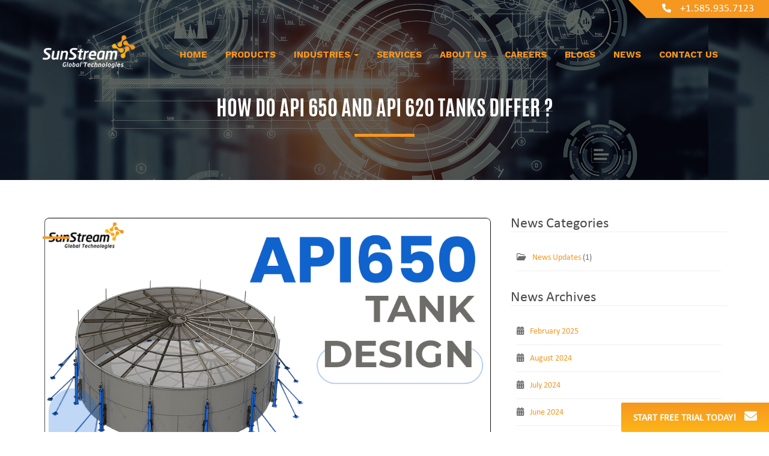

--- FILE ---
content_type: text/html; charset=UTF-8
request_url: https://www.sunstreamglobal.com/how-do-api-650-and-api-620-tanks-differ/
body_size: 11754
content:
<!DOCTYPE html>
<html lang="en-US">
<head>
<meta charset="UTF-8">
<meta http-equiv="X-UA-Compatible" content="IE=edge">
<meta name="viewport" content="width=device-width, initial-scale=1">
<meta name="msvalidate.01" content="5E2DFD22FC8F705DFE383E62B5AB2C80" />
<link rel="profile" href="http://gmpg.org/xfn/11">
<link rel="pingback" href="https://www.sunstreamglobal.com/xmlrpc.php">
	<link rel='stylesheet' id='font-awesome-css' href='https://cdnjs.cloudflare.com/ajax/libs/font-awesome/6.0.0-beta3/css/all.min.css' type='text/css' media='all' />

<meta name='robots' content='index, follow, max-image-preview:large, max-snippet:-1, max-video-preview:-1' />

	<!-- This site is optimized with the Yoast SEO plugin v17.9 - https://yoast.com/wordpress/plugins/seo/ -->
	<title>How Do API 650 And API 620 Tanks Differ ?</title>
	<meta name="description" content="Looking to learn about the differences between tanks API 650 and API 620? Our informative guide covers everything you need to know!" />
	<link rel="canonical" href="https://www.sunstreamglobal.com/how-do-api-650-and-api-620-tanks-differ/" />
	<meta property="og:locale" content="en_US" />
	<meta property="og:type" content="article" />
	<meta property="og:title" content="How Do API 650 And API 620 Tanks Differ ?" />
	<meta property="og:description" content="Looking to learn about the differences between tanks API 650 and API 620? Our informative guide covers everything you need to know!" />
	<meta property="og:url" content="https://www.sunstreamglobal.com/how-do-api-650-and-api-620-tanks-differ/" />
	<meta property="og:site_name" content="Sunstream" />
	<meta property="article:published_time" content="2023-06-09T12:50:35+00:00" />
	<meta property="article:modified_time" content="2023-06-10T05:14:52+00:00" />
	<meta property="og:image" content="https://www.sunstreamglobal.com/wp-content/uploads/2023/06/API650-tank-design.jpg" />
	<meta property="og:image:width" content="976" />
	<meta property="og:image:height" content="569" />
	<meta property="og:image:type" content="image/jpeg" />
	<meta name="twitter:card" content="summary_large_image" />
	<meta name="twitter:label1" content="Written by" />
	<meta name="twitter:data1" content="News author" />
	<meta name="twitter:label2" content="Est. reading time" />
	<meta name="twitter:data2" content="3 minutes" />
	<script type="application/ld+json" class="yoast-schema-graph">{"@context":"https://schema.org","@graph":[{"@type":"WebSite","@id":"https://www.sunstreamglobal.com/#website","url":"https://www.sunstreamglobal.com/","name":"Sunstream","description":"Home","potentialAction":[{"@type":"SearchAction","target":{"@type":"EntryPoint","urlTemplate":"https://www.sunstreamglobal.com/?s={search_term_string}"},"query-input":"required name=search_term_string"}],"inLanguage":"en-US"},{"@type":"ImageObject","@id":"https://www.sunstreamglobal.com/how-do-api-650-and-api-620-tanks-differ/#primaryimage","inLanguage":"en-US","url":"https://www.sunstreamglobal.com/wp-content/uploads/2023/06/API650-tank-design.jpg","contentUrl":"https://www.sunstreamglobal.com/wp-content/uploads/2023/06/API650-tank-design.jpg","width":976,"height":569,"caption":"How do API 650 and API 620 tanks differ?"},{"@type":"WebPage","@id":"https://www.sunstreamglobal.com/how-do-api-650-and-api-620-tanks-differ/#webpage","url":"https://www.sunstreamglobal.com/how-do-api-650-and-api-620-tanks-differ/","name":"How Do API 650 And API 620 Tanks Differ ?","isPartOf":{"@id":"https://www.sunstreamglobal.com/#website"},"primaryImageOfPage":{"@id":"https://www.sunstreamglobal.com/how-do-api-650-and-api-620-tanks-differ/#primaryimage"},"datePublished":"2023-06-09T12:50:35+00:00","dateModified":"2023-06-10T05:14:52+00:00","author":{"@id":"https://www.sunstreamglobal.com/#/schema/person/d64910655aceda41abba94f2c693d050"},"description":"Looking to learn about the differences between tanks API 650 and API 620? Our informative guide covers everything you need to know!","breadcrumb":{"@id":"https://www.sunstreamglobal.com/how-do-api-650-and-api-620-tanks-differ/#breadcrumb"},"inLanguage":"en-US","potentialAction":[{"@type":"ReadAction","target":["https://www.sunstreamglobal.com/how-do-api-650-and-api-620-tanks-differ/"]}]},{"@type":"BreadcrumbList","@id":"https://www.sunstreamglobal.com/how-do-api-650-and-api-620-tanks-differ/#breadcrumb","itemListElement":[{"@type":"ListItem","position":1,"name":"Home","item":"https://www.sunstreamglobal.com/"},{"@type":"ListItem","position":2,"name":"Blogs","item":"https://www.sunstreamglobal.com/blogs/"},{"@type":"ListItem","position":3,"name":"How Do API 650 And API 620 Tanks Differ ?"}]},{"@type":"Person","@id":"https://www.sunstreamglobal.com/#/schema/person/d64910655aceda41abba94f2c693d050","name":"News author","image":{"@type":"ImageObject","@id":"https://www.sunstreamglobal.com/#personlogo","inLanguage":"en-US","url":"https://secure.gravatar.com/avatar/15bfc960bd733814602fe6160cc712ee?s=96&d=mm&r=g","contentUrl":"https://secure.gravatar.com/avatar/15bfc960bd733814602fe6160cc712ee?s=96&d=mm&r=g","caption":"News author"},"url":"https://www.sunstreamglobal.com/author/authoruser/"}]}</script>
	<!-- / Yoast SEO plugin. -->


<link rel='dns-prefetch' href='//platform-api.sharethis.com' />
<link rel='dns-prefetch' href='//cdnjs.cloudflare.com' />
<link rel="alternate" type="application/rss+xml" title="Sunstream &raquo; Feed" href="https://www.sunstreamglobal.com/feed/" />
<link rel="alternate" type="application/rss+xml" title="Sunstream &raquo; Comments Feed" href="https://www.sunstreamglobal.com/comments/feed/" />
<link rel="alternate" type="application/rss+xml" title="Sunstream &raquo; How Do API 650 And API 620 Tanks Differ ? Comments Feed" href="https://www.sunstreamglobal.com/how-do-api-650-and-api-620-tanks-differ/feed/" />
<link rel='stylesheet' id='wp-block-library-css' href='https://www.sunstreamglobal.com/wp-includes/css/dist/block-library/style.min.css?ver=6.2.8' type='text/css' media='all' />
<link rel='stylesheet' id='classic-theme-styles-css' href='https://www.sunstreamglobal.com/wp-includes/css/classic-themes.min.css?ver=6.2.8' type='text/css' media='all' />
<style id='global-styles-inline-css' type='text/css'>
body{--wp--preset--color--black: #000000;--wp--preset--color--cyan-bluish-gray: #abb8c3;--wp--preset--color--white: #ffffff;--wp--preset--color--pale-pink: #f78da7;--wp--preset--color--vivid-red: #cf2e2e;--wp--preset--color--luminous-vivid-orange: #ff6900;--wp--preset--color--luminous-vivid-amber: #fcb900;--wp--preset--color--light-green-cyan: #7bdcb5;--wp--preset--color--vivid-green-cyan: #00d084;--wp--preset--color--pale-cyan-blue: #8ed1fc;--wp--preset--color--vivid-cyan-blue: #0693e3;--wp--preset--color--vivid-purple: #9b51e0;--wp--preset--gradient--vivid-cyan-blue-to-vivid-purple: linear-gradient(135deg,rgba(6,147,227,1) 0%,rgb(155,81,224) 100%);--wp--preset--gradient--light-green-cyan-to-vivid-green-cyan: linear-gradient(135deg,rgb(122,220,180) 0%,rgb(0,208,130) 100%);--wp--preset--gradient--luminous-vivid-amber-to-luminous-vivid-orange: linear-gradient(135deg,rgba(252,185,0,1) 0%,rgba(255,105,0,1) 100%);--wp--preset--gradient--luminous-vivid-orange-to-vivid-red: linear-gradient(135deg,rgba(255,105,0,1) 0%,rgb(207,46,46) 100%);--wp--preset--gradient--very-light-gray-to-cyan-bluish-gray: linear-gradient(135deg,rgb(238,238,238) 0%,rgb(169,184,195) 100%);--wp--preset--gradient--cool-to-warm-spectrum: linear-gradient(135deg,rgb(74,234,220) 0%,rgb(151,120,209) 20%,rgb(207,42,186) 40%,rgb(238,44,130) 60%,rgb(251,105,98) 80%,rgb(254,248,76) 100%);--wp--preset--gradient--blush-light-purple: linear-gradient(135deg,rgb(255,206,236) 0%,rgb(152,150,240) 100%);--wp--preset--gradient--blush-bordeaux: linear-gradient(135deg,rgb(254,205,165) 0%,rgb(254,45,45) 50%,rgb(107,0,62) 100%);--wp--preset--gradient--luminous-dusk: linear-gradient(135deg,rgb(255,203,112) 0%,rgb(199,81,192) 50%,rgb(65,88,208) 100%);--wp--preset--gradient--pale-ocean: linear-gradient(135deg,rgb(255,245,203) 0%,rgb(182,227,212) 50%,rgb(51,167,181) 100%);--wp--preset--gradient--electric-grass: linear-gradient(135deg,rgb(202,248,128) 0%,rgb(113,206,126) 100%);--wp--preset--gradient--midnight: linear-gradient(135deg,rgb(2,3,129) 0%,rgb(40,116,252) 100%);--wp--preset--duotone--dark-grayscale: url('#wp-duotone-dark-grayscale');--wp--preset--duotone--grayscale: url('#wp-duotone-grayscale');--wp--preset--duotone--purple-yellow: url('#wp-duotone-purple-yellow');--wp--preset--duotone--blue-red: url('#wp-duotone-blue-red');--wp--preset--duotone--midnight: url('#wp-duotone-midnight');--wp--preset--duotone--magenta-yellow: url('#wp-duotone-magenta-yellow');--wp--preset--duotone--purple-green: url('#wp-duotone-purple-green');--wp--preset--duotone--blue-orange: url('#wp-duotone-blue-orange');--wp--preset--font-size--small: 13px;--wp--preset--font-size--medium: 20px;--wp--preset--font-size--large: 36px;--wp--preset--font-size--x-large: 42px;--wp--preset--spacing--20: 0.44rem;--wp--preset--spacing--30: 0.67rem;--wp--preset--spacing--40: 1rem;--wp--preset--spacing--50: 1.5rem;--wp--preset--spacing--60: 2.25rem;--wp--preset--spacing--70: 3.38rem;--wp--preset--spacing--80: 5.06rem;--wp--preset--shadow--natural: 6px 6px 9px rgba(0, 0, 0, 0.2);--wp--preset--shadow--deep: 12px 12px 50px rgba(0, 0, 0, 0.4);--wp--preset--shadow--sharp: 6px 6px 0px rgba(0, 0, 0, 0.2);--wp--preset--shadow--outlined: 6px 6px 0px -3px rgba(255, 255, 255, 1), 6px 6px rgba(0, 0, 0, 1);--wp--preset--shadow--crisp: 6px 6px 0px rgba(0, 0, 0, 1);}:where(.is-layout-flex){gap: 0.5em;}body .is-layout-flow > .alignleft{float: left;margin-inline-start: 0;margin-inline-end: 2em;}body .is-layout-flow > .alignright{float: right;margin-inline-start: 2em;margin-inline-end: 0;}body .is-layout-flow > .aligncenter{margin-left: auto !important;margin-right: auto !important;}body .is-layout-constrained > .alignleft{float: left;margin-inline-start: 0;margin-inline-end: 2em;}body .is-layout-constrained > .alignright{float: right;margin-inline-start: 2em;margin-inline-end: 0;}body .is-layout-constrained > .aligncenter{margin-left: auto !important;margin-right: auto !important;}body .is-layout-constrained > :where(:not(.alignleft):not(.alignright):not(.alignfull)){max-width: var(--wp--style--global--content-size);margin-left: auto !important;margin-right: auto !important;}body .is-layout-constrained > .alignwide{max-width: var(--wp--style--global--wide-size);}body .is-layout-flex{display: flex;}body .is-layout-flex{flex-wrap: wrap;align-items: center;}body .is-layout-flex > *{margin: 0;}:where(.wp-block-columns.is-layout-flex){gap: 2em;}.has-black-color{color: var(--wp--preset--color--black) !important;}.has-cyan-bluish-gray-color{color: var(--wp--preset--color--cyan-bluish-gray) !important;}.has-white-color{color: var(--wp--preset--color--white) !important;}.has-pale-pink-color{color: var(--wp--preset--color--pale-pink) !important;}.has-vivid-red-color{color: var(--wp--preset--color--vivid-red) !important;}.has-luminous-vivid-orange-color{color: var(--wp--preset--color--luminous-vivid-orange) !important;}.has-luminous-vivid-amber-color{color: var(--wp--preset--color--luminous-vivid-amber) !important;}.has-light-green-cyan-color{color: var(--wp--preset--color--light-green-cyan) !important;}.has-vivid-green-cyan-color{color: var(--wp--preset--color--vivid-green-cyan) !important;}.has-pale-cyan-blue-color{color: var(--wp--preset--color--pale-cyan-blue) !important;}.has-vivid-cyan-blue-color{color: var(--wp--preset--color--vivid-cyan-blue) !important;}.has-vivid-purple-color{color: var(--wp--preset--color--vivid-purple) !important;}.has-black-background-color{background-color: var(--wp--preset--color--black) !important;}.has-cyan-bluish-gray-background-color{background-color: var(--wp--preset--color--cyan-bluish-gray) !important;}.has-white-background-color{background-color: var(--wp--preset--color--white) !important;}.has-pale-pink-background-color{background-color: var(--wp--preset--color--pale-pink) !important;}.has-vivid-red-background-color{background-color: var(--wp--preset--color--vivid-red) !important;}.has-luminous-vivid-orange-background-color{background-color: var(--wp--preset--color--luminous-vivid-orange) !important;}.has-luminous-vivid-amber-background-color{background-color: var(--wp--preset--color--luminous-vivid-amber) !important;}.has-light-green-cyan-background-color{background-color: var(--wp--preset--color--light-green-cyan) !important;}.has-vivid-green-cyan-background-color{background-color: var(--wp--preset--color--vivid-green-cyan) !important;}.has-pale-cyan-blue-background-color{background-color: var(--wp--preset--color--pale-cyan-blue) !important;}.has-vivid-cyan-blue-background-color{background-color: var(--wp--preset--color--vivid-cyan-blue) !important;}.has-vivid-purple-background-color{background-color: var(--wp--preset--color--vivid-purple) !important;}.has-black-border-color{border-color: var(--wp--preset--color--black) !important;}.has-cyan-bluish-gray-border-color{border-color: var(--wp--preset--color--cyan-bluish-gray) !important;}.has-white-border-color{border-color: var(--wp--preset--color--white) !important;}.has-pale-pink-border-color{border-color: var(--wp--preset--color--pale-pink) !important;}.has-vivid-red-border-color{border-color: var(--wp--preset--color--vivid-red) !important;}.has-luminous-vivid-orange-border-color{border-color: var(--wp--preset--color--luminous-vivid-orange) !important;}.has-luminous-vivid-amber-border-color{border-color: var(--wp--preset--color--luminous-vivid-amber) !important;}.has-light-green-cyan-border-color{border-color: var(--wp--preset--color--light-green-cyan) !important;}.has-vivid-green-cyan-border-color{border-color: var(--wp--preset--color--vivid-green-cyan) !important;}.has-pale-cyan-blue-border-color{border-color: var(--wp--preset--color--pale-cyan-blue) !important;}.has-vivid-cyan-blue-border-color{border-color: var(--wp--preset--color--vivid-cyan-blue) !important;}.has-vivid-purple-border-color{border-color: var(--wp--preset--color--vivid-purple) !important;}.has-vivid-cyan-blue-to-vivid-purple-gradient-background{background: var(--wp--preset--gradient--vivid-cyan-blue-to-vivid-purple) !important;}.has-light-green-cyan-to-vivid-green-cyan-gradient-background{background: var(--wp--preset--gradient--light-green-cyan-to-vivid-green-cyan) !important;}.has-luminous-vivid-amber-to-luminous-vivid-orange-gradient-background{background: var(--wp--preset--gradient--luminous-vivid-amber-to-luminous-vivid-orange) !important;}.has-luminous-vivid-orange-to-vivid-red-gradient-background{background: var(--wp--preset--gradient--luminous-vivid-orange-to-vivid-red) !important;}.has-very-light-gray-to-cyan-bluish-gray-gradient-background{background: var(--wp--preset--gradient--very-light-gray-to-cyan-bluish-gray) !important;}.has-cool-to-warm-spectrum-gradient-background{background: var(--wp--preset--gradient--cool-to-warm-spectrum) !important;}.has-blush-light-purple-gradient-background{background: var(--wp--preset--gradient--blush-light-purple) !important;}.has-blush-bordeaux-gradient-background{background: var(--wp--preset--gradient--blush-bordeaux) !important;}.has-luminous-dusk-gradient-background{background: var(--wp--preset--gradient--luminous-dusk) !important;}.has-pale-ocean-gradient-background{background: var(--wp--preset--gradient--pale-ocean) !important;}.has-electric-grass-gradient-background{background: var(--wp--preset--gradient--electric-grass) !important;}.has-midnight-gradient-background{background: var(--wp--preset--gradient--midnight) !important;}.has-small-font-size{font-size: var(--wp--preset--font-size--small) !important;}.has-medium-font-size{font-size: var(--wp--preset--font-size--medium) !important;}.has-large-font-size{font-size: var(--wp--preset--font-size--large) !important;}.has-x-large-font-size{font-size: var(--wp--preset--font-size--x-large) !important;}
.wp-block-navigation a:where(:not(.wp-element-button)){color: inherit;}
:where(.wp-block-columns.is-layout-flex){gap: 2em;}
.wp-block-pullquote{font-size: 1.5em;line-height: 1.6;}
</style>
<link rel='stylesheet' id='contact-form-7-css' href='https://www.sunstreamglobal.com/wp-content/plugins/contact-form-7/includes/css/styles.css?ver=5.7.7' type='text/css' media='all' />
<link rel='stylesheet' id='wpsm_ac-font-awesome-front-css' href='https://www.sunstreamglobal.com/wp-content/plugins/responsive-accordion-and-collapse/css/font-awesome/css/font-awesome.min.css?ver=6.2.8' type='text/css' media='all' />
<link rel='stylesheet' id='wpsm_ac_bootstrap-front-css' href='https://www.sunstreamglobal.com/wp-content/plugins/responsive-accordion-and-collapse/css/bootstrap-front.css?ver=6.2.8' type='text/css' media='all' />
<link rel='stylesheet' id='rs-plugin-settings-css' href='https://www.sunstreamglobal.com/wp-content/plugins/revslider/public/assets/css/settings.css?ver=5.3.0.2' type='text/css' media='all' />
<style id='rs-plugin-settings-inline-css' type='text/css'>
#rs-demo-id {}
</style>
<link rel='stylesheet' id='share-this-share-buttons-sticky-css' href='https://www.sunstreamglobal.com/wp-content/plugins/sharethis-share-buttons/css/mu-style.css?ver=1721134967' type='text/css' media='all' />
<link rel='stylesheet' id='dazzling-bootstrap-css' href='https://www.sunstreamglobal.com/wp-content/themes/dazzling/inc/css/bootstrap.min.css?ver=6.2.8' type='text/css' media='all' />
<link rel='stylesheet' id='dazzling-icons-css' href='https://www.sunstreamglobal.com/wp-content/themes/dazzling/inc/css/font-awesome.min.css?ver=6.2.8' type='text/css' media='all' />
<link rel='stylesheet' id='dazzling-owl-carousel-css' href='https://www.sunstreamglobal.com/wp-content/themes/dazzling/inc/css/owl.carousel.min.css?ver=6.2.8' type='text/css' media='all' />
<link rel='stylesheet' id='dazzling-owl-theme-css' href='https://www.sunstreamglobal.com/wp-content/themes/dazzling/inc/css/owl.theme.default.min.css?ver=6.2.8' type='text/css' media='all' />
<link rel='stylesheet' id='dazzling-style-css' href='https://www.sunstreamglobal.com/wp-content/themes/dazzling/style.css?ver=6.2.8' type='text/css' media='all' />
<link rel='stylesheet' id='dazzling-animate-css' href='https://www.sunstreamglobal.com/wp-content/themes/dazzling/inc/css/animate.css?ver=6.2.8' type='text/css' media='all' />
<link rel='stylesheet' id='bootstrap-select-css' href='https://www.sunstreamglobal.com/wp-content/themes/dazzling/inc/css/bootstrap-select.min.css?ver=6.2.8' type='text/css' media='all' />
<link rel='stylesheet' id='font-awesome-css' href='https://cdnjs.cloudflare.com/ajax/libs/font-awesome/6.0.0-beta3/css/all.min.css?ver=6.2.8' type='text/css' media='all' />
<script type='text/javascript' id='nrci_methods-js-extra'>
/* <![CDATA[ */
var nrci_opts = {"gesture":"Y","drag":"Y","touch":"Y","admin":"Y"};
/* ]]> */
</script>
<script type='text/javascript' src='https://www.sunstreamglobal.com/wp-content/plugins/no-right-click-images-plugin/no-right-click-images.js' id='nrci_methods-js'></script>
<script type='text/javascript' src='https://www.sunstreamglobal.com/wp-includes/js/jquery/jquery.min.js?ver=3.6.4' id='jquery-core-js'></script>
<script type='text/javascript' src='https://www.sunstreamglobal.com/wp-includes/js/jquery/jquery-migrate.min.js?ver=3.4.0' id='jquery-migrate-js'></script>
<script type='text/javascript' src='https://www.sunstreamglobal.com/wp-content/plugins/revslider/public/assets/js/jquery.themepunch.tools.min.js?ver=5.3.0.2' id='tp-tools-js'></script>
<script type='text/javascript' src='https://www.sunstreamglobal.com/wp-content/plugins/revslider/public/assets/js/jquery.themepunch.revolution.min.js?ver=5.3.0.2' id='revmin-js'></script>
<script type='text/javascript' src='//platform-api.sharethis.com/js/sharethis.js?ver=2.3.2#property=66966f8b595beb00197df9d6&#038;product=inline-buttons&#038;source=sharethis-share-buttons-wordpress' id='share-this-share-buttons-mu-js'></script>
<script type='text/javascript' src='https://www.sunstreamglobal.com/wp-content/themes/dazzling/inc/js/bootstrap.min.js?ver=6.2.8' id='dazzling-bootstrapjs-js'></script>
<script type='text/javascript' src='https://www.sunstreamglobal.com/wp-content/themes/dazzling/inc/js/jquery.matchHeight.js?ver=6.2.8' id='dazzling-matchjs-js'></script>
<script type='text/javascript' src='https://www.sunstreamglobal.com/wp-content/themes/dazzling/inc/js/owl.carousel.min.js?ver=6.2.8' id='dazzling-owlminjs-js'></script>
<script type='text/javascript' src='https://www.sunstreamglobal.com/wp-content/themes/dazzling/inc/js/bootstrap-select.min.js?ver=6.2.8' id='bootstrap-select.min-js'></script>
<script type='text/javascript' src='https://www.sunstreamglobal.com/wp-content/themes/dazzling/inc/js/wow.min.js?ver=6.2.8' id='dazzling-wow-js'></script>
<link rel="https://api.w.org/" href="https://www.sunstreamglobal.com/wp-json/" /><link rel="alternate" type="application/json" href="https://www.sunstreamglobal.com/wp-json/wp/v2/posts/1342" /><link rel="EditURI" type="application/rsd+xml" title="RSD" href="https://www.sunstreamglobal.com/xmlrpc.php?rsd" />
<link rel="wlwmanifest" type="application/wlwmanifest+xml" href="https://www.sunstreamglobal.com/wp-includes/wlwmanifest.xml" />
<meta name="generator" content="WordPress 6.2.8" />
<link rel='shortlink' href='https://www.sunstreamglobal.com/?p=1342' />
<link rel="alternate" type="application/json+oembed" href="https://www.sunstreamglobal.com/wp-json/oembed/1.0/embed?url=https%3A%2F%2Fwww.sunstreamglobal.com%2Fhow-do-api-650-and-api-620-tanks-differ%2F" />
<link rel="alternate" type="text/xml+oembed" href="https://www.sunstreamglobal.com/wp-json/oembed/1.0/embed?url=https%3A%2F%2Fwww.sunstreamglobal.com%2Fhow-do-api-650-and-api-620-tanks-differ%2F&#038;format=xml" />
<style type="text/css">.entry-content {font-family: Helvetica Neue,Helvetica,Arial,sans-serif; font-size:14px; font-weight: normal; color:#6B6B6B;}</style><meta name="generator" content="Powered by Slider Revolution 5.3.0.2 - responsive, Mobile-Friendly Slider Plugin for WordPress with comfortable drag and drop interface." />
<!--[if lt IE 9]>
<script src="https://www.sunstreamglobal.com/wp-content/themes/dazzling/inc/js/html5shiv.min.js"></script>
<script src="https://www.sunstreamglobal.com/wp-content/themes/dazzling/inc/js/respond.min.js"></script>
<![endif]-->
<link rel="icon" href="https://www.sunstreamglobal.com/wp-content/uploads/2017/05/favicon.png" sizes="32x32" />
<link rel="icon" href="https://www.sunstreamglobal.com/wp-content/uploads/2017/05/favicon.png" sizes="192x192" />
<link rel="apple-touch-icon" href="https://www.sunstreamglobal.com/wp-content/uploads/2017/05/favicon.png" />
<meta name="msapplication-TileImage" content="https://www.sunstreamglobal.com/wp-content/uploads/2017/05/favicon.png" />
		<style type="text/css" id="wp-custom-css">
			.se-pre-con {
    display: none !important;
}

.page-id-868 .navbar{
    background-color: #000;
}

.page-id-868 .contact{
	margin-top: 35px;
}

.social-icons li:first-child{
	display: none;
}
.noteContent {
    display: none;
}
.postid-263 .noteContent {
    display: block;
}
.career_block h4 {
    margin: 25px 0;
    min-height: 54px;
    line-height: 27px;
}
.entry-content {
    font-family: Helvetica Neue,Helvetica,Arial,sans-serif;
    font-size: 17px !important;
    
}

.nav .dropdown-menu li:hover a:after,
.nav .dropdown-menu li a:after{
    border-bottom: 0px !important;
}		</style>
			
<!-- Global site tag (gtag.js) - Google Analytics -->
<script async src="https://www.googletagmanager.com/gtag/js?id=UA-221455620-1"></script>
<script>
  window.dataLayer = window.dataLayer || [];
  function gtag(){dataLayer.push(arguments);}
  gtag('js', new Date());

  gtag('config', 'UA-221455620-1');
</script>

	
<!-- Global site tag (gtag.js) - Google Ads: 10782289276 -->
<!--<script async src="https://www.googletagmanager.com/gtag/js?id=AW-10782289276"></script>
<script>
  window.dataLayer = window.dataLayer || [];
  function gtag(){dataLayer.push(arguments);}
  gtag('js', new Date());

  gtag('config', 'AW-10782289276');
</script>-->
<!-- Event snippet for Submit lead form - Thank You conversion page -->
<!--<script>
  gtag('event', 'conversion', {'send_to': 'AW-10782289276/iQDFCOymvYQDEPzaspUo'});
</script>-->

<!-- Global site tag (gtag.js) - Google Ads: 10839354137 --> 
<script async src="https://www.googletagmanager.com/gtag/js?id=AW-10839354137"></script> 
<script> window.dataLayer = window.dataLayer || []; function gtag(){dataLayer.push(arguments);} gtag('js', new Date()); gtag('config', 'AW-10839354137'); </script>

 <!-- <script defer async src="https://www.google.com/recaptcha/api.js"></script> -->
 <script>
   function onSubmit(token) {
     document.getElementById("demo-form").submit();
   }
 </script>
<!-- Google Tag Manager -->
<script>(function(w,d,s,l,i){w[l]=w[l]||[];w[l].push({'gtm.start':
new Date().getTime(),event:'gtm.js'});var f=d.getElementsByTagName(s)[0],
j=d.createElement(s),dl=l!='dataLayer'?'&l='+l:'';j.async=true;j.src=
'https://www.googletagmanager.com/gtm.js?id='+i+dl;f.parentNode.insertBefore(j,f);
})(window,document,'script','dataLayer','GTM-WXCLQNH9');</script>
<!-- End Google Tag Manager -->	
</head>
<body class="post-template-default single single-post postid-1342 single-format-standard sp-easy-accordion-enabled group-blog">
<div id="page" class="hfeed site">
<div class="clearfix">
  <div class="headercall1">
    <ul class="list-inline headercall">
      <li> <a href="tel:+1.585.935.7123"> <i class="fa fa-phone" aria-hidden="true"></i>+1.585.935.7123</a> </li>
    </ul>
    <ul class="list-inline headercall2">
      <li><img class="img-responsive " src="https://www.sunstreamglobal.com/wp-content/themes/dazzling/inc/images/mail.png"> </li>
      <li> <a href="#">info@sunstreamglobal.com</a> </li>
    </ul>
  </div>
</div>
<nav class="navbar navbar-default navbar-fixed-top" role="navigation">
  <div class="container">
    <div class="navbar-header">
      <button type="button" class="navbar-toggle" data-toggle="collapse" data-target=".navbar-ex1-collapse"> <span class="sr-only">
      Toggle navigation      </span> <span class="icon-bar"></span> <span class="icon-bar"></span> <span class="icon-bar"></span> </button>
            <div id="logo"> <a href="https://www.sunstreamglobal.com/"><img src="https://www.sunstreamglobal.com/wp-content/uploads/2017/08/logo-1-2.png"  height="57" width="156" alt="Sunstream"/></a> </div>
                </div>
    <div class="collapse navbar-collapse navbar-ex1-collapse"><ul id="menu-header-menu" class="nav navbar-nav"><li id="menu-item-5" class="menu-item menu-item-type-post_type menu-item-object-page menu-item-home menu-item-5"><a title="Home" href="https://www.sunstreamglobal.com/">Home</a></li>
<li id="menu-item-492" class="menu-item menu-item-type-custom menu-item-object-custom menu-item-492"><a title="Products" href="https://www.sunstreamglobal.com/products/orcad-pcb-design-analysis-suites">Products</a></li>
<li id="menu-item-1722" class="menu-item menu-item-type-custom menu-item-object-custom menu-item-has-children menu-item-1722 dropdown"><a title="Industries" href="#" data-toggle="dropdown" class="dropdown-toggle">Industries <span class="caret"></span></a>
<ul role="menu" class=" dropdown-menu">
	<li id="menu-item-1726" class="menu-item menu-item-type-post_type menu-item-object-industry menu-item-1726"><a title="Automotive" href="https://www.sunstreamglobal.com/industry/automotive/">Automotive</a></li>
	<li id="menu-item-1742" class="menu-item menu-item-type-post_type menu-item-object-industry menu-item-1742"><a title="Construction" href="https://www.sunstreamglobal.com/industry/construction/">Construction</a></li>
	<li id="menu-item-1736" class="menu-item menu-item-type-post_type menu-item-object-industry menu-item-1736"><a title="Energy" href="https://www.sunstreamglobal.com/industry/energy/">Energy</a></li>
	<li id="menu-item-1728" class="menu-item menu-item-type-post_type menu-item-object-industry menu-item-1728"><a title="High-Tech Electronics" href="https://www.sunstreamglobal.com/industry/high-tech-electronics/">High-Tech Electronics</a></li>
	<li id="menu-item-1727" class="menu-item menu-item-type-post_type menu-item-object-industry menu-item-1727"><a title="Industrial" href="https://www.sunstreamglobal.com/industry/industrial/">Industrial</a></li>
</ul>
</li>
<li id="menu-item-358" class="menu-item menu-item-type-custom menu-item-object-custom menu-item-358"><a title="Services" href="https://www.sunstreamglobal.com/service_category/product-engineering/">Services</a></li>
<li id="menu-item-19" class="menu-item menu-item-type-post_type menu-item-object-page menu-item-19"><a title="About us" href="https://www.sunstreamglobal.com/about-us/">About us</a></li>
<li id="menu-item-20" class="menu-item menu-item-type-post_type menu-item-object-page menu-item-20"><a title="Careers" href="https://www.sunstreamglobal.com/careers/">Careers</a></li>
<li id="menu-item-736" class="menu-item menu-item-type-custom menu-item-object-custom menu-item-736"><a title="Blogs" href="https://www.sunstreamglobal.com/blogs/">Blogs</a></li>
<li id="menu-item-671" class="menu-item menu-item-type-custom menu-item-object-custom menu-item-671"><a title="News" href="https://www.sunstreamglobal.com/news/">News</a></li>
<li id="menu-item-2166" class="menu-item menu-item-type-custom menu-item-object-custom menu-item-2166"><a title="Contact Us" href="https://www.sunstreamglobal.com/contact-us/">Contact Us</a></li>
</ul></div>  </div>
</nav>
<div class="clearfix quick"> <!--<a data-toggle="modal" data-target="#myModal" href="javascript:;">--><a href="https://www.sunstreamglobal.com/trials"><span>START FREE TRIAL TODAY! <i class="fa fa-envelope-o" aria-hidden="true"></i><!--quick &nbsp; Contact--> </span></a> </div>
<div id="content" class="clearfix">
<div class="clearfix">
<div class="clearfix">
<div class="quick_contact">
  <div id="myModal" class="modal right fade" role="dialog">
    <div class="modal-dialog">
      <div class="modal-content">
        <div class="modal-header">
          <button type="button" class="close" data-dismiss="modal">&times;</button>
          <h3 class="modal-title">TALK TO OUR EXPERT</h3>
        </div>
        <div class="modal-body">
          <div class="quick_contact1"> 
<div class="wpcf7 no-js" id="wpcf7-f160-o1" lang="en-US" dir="ltr">
<div class="screen-reader-response"><p role="status" aria-live="polite" aria-atomic="true"></p> <ul></ul></div>
<form action="/how-do-api-650-and-api-620-tanks-differ/#wpcf7-f160-o1" method="post" class="wpcf7-form init" aria-label="Contact form" novalidate="novalidate" data-status="init">
<div style="display: none;">
<input type="hidden" name="_wpcf7" value="160" />
<input type="hidden" name="_wpcf7_version" value="5.7.7" />
<input type="hidden" name="_wpcf7_locale" value="en_US" />
<input type="hidden" name="_wpcf7_unit_tag" value="wpcf7-f160-o1" />
<input type="hidden" name="_wpcf7_container_post" value="0" />
<input type="hidden" name="_wpcf7_posted_data_hash" value="" />
</div>
<div class="clearfix">
<div class="wpcf7-response-output" aria-hidden="true"></div>
</div>
<div class="hidecontactform">
	<div class="form-group">
		<p><label>Name <span>*</span></label><span class="wpcf7-form-control-wrap" data-name="username"><input size="40" class="wpcf7-form-control wpcf7-text wpcf7-validates-as-required form-control" aria-required="true" aria-invalid="false" value="" type="text" name="username" /></span>
		</p>
	</div>
	<div class="form-group">
		<p><label>Email <span>*</span></label><span class="wpcf7-form-control-wrap" data-name="email"><input size="40" class="wpcf7-form-control wpcf7-text wpcf7-email wpcf7-validates-as-required wpcf7-validates-as-email form-control" aria-required="true" aria-invalid="false" value="" type="email" name="email" /></span>
		</p>
	</div>
	<div class="form-group">
		<p><label>Phone Number <span>*</span></label><span class="wpcf7-form-control-wrap" data-name="phone"><input size="40" class="wpcf7-form-control wpcf7-text wpcf7-tel wpcf7-validates-as-required wpcf7-validates-as-tel form-control" aria-required="true" aria-invalid="false" value="" type="tel" name="phone" /></span>
		</p>
	</div>
	<div class="form-group">
		<p><label>Company</label><span class="wpcf7-form-control-wrap" data-name="company"><input size="40" class="wpcf7-form-control wpcf7-text form-control" aria-invalid="false" value="" type="text" name="company" /></span>
		</p>
	</div>
	<div class="form-group">
		<p><span class="wpcf7-form-control-wrap" data-name="message"><textarea cols="40" rows="10" class="wpcf7-form-control wpcf7-textarea form-control" aria-invalid="false" placeholder="Message" name="message"></textarea></span>
		</p>
	</div>
	<p><span id="wpcf7-6980b65a88e2e-wrapper" class="wpcf7-form-control-wrap honeypot-861-wrap" style="display:none !important; visibility:hidden !important;"><input type="hidden" name="honeypot-861-time-start" value="1770042970"><input type="hidden" name="honeypot-861-time-check" value="4"><label for="wpcf7-6980b65a88e2e-field" class="hp-message">Please leave this field empty.</label><input id="wpcf7-6980b65a88e2e-field"  placeholder="Reason"  class="wpcf7-form-control wpcf7-text" type="text" name="honeypot-861" value="" size="40" tabindex="-1" autocomplete="new-password" /></span>
	</p>
	<div class="form-group">
		<p><input class="wpcf7-form-control has-spinner wpcf7-submit form-control btn" type="submit" value="send" />
		</p>
	</div>
</div>
</form>
</div>
 </div>
        </div>
      </div>
    </div>
  </div>
</div>
<style>
.post_inner {
    padding-top: 20px;
    font-size: 18px;
}

.post_inner p {
    font-size: 17px;
    line-height: 26px;
}
.img_banners {
    background-image: url(/wp-content/uploads/2017/08/Product_Services_Banner-1.png);
}
</style>



	<div id="primary" class="content-area ">
	
	
		<main id="main" class="site-main" role="main">
		   <div class="clearfix pos-rel">
                    <div class="img_banner img_banners  product-engineering">
                        <div class="banner_heading ab-banner abs-banner ">How Do API 650 And API 620 Tanks Differ ?</div>
                    </div>
                </div>
            
            
            <div class="container" style="padding-top:40px;">
                <div class="row">
                    <div class="post_inner col-md-8 col-sm-12">

			            <article id="post-1342" class="post-1342 post type-post status-publish format-standard has-post-thumbnail hentry category-heat-exchangers tag-3d-modeling-services tag-api-620 tag-api-650 tag-cad-drawing-services tag-lng tag-mechanical-design">
  <header class="entry-header page-header">
    <img width="730" height="410" src="https://www.sunstreamglobal.com/wp-content/uploads/2023/06/API650-tank-design-730x410.jpg" class="thumbnail wp-post-image" alt="How do API 650 and API 620 tanks differ?" decoding="async" />     <h1 class="entry-title ">
      How Do API 650 And API 620 Tanks Differ ?    </h1>
   
    <div class="entry-meta">
      <span class="posted-on"><i class="fa fa-calendar"></i> <a href="https://www.sunstreamglobal.com/how-do-api-650-and-api-620-tanks-differ/" rel="bookmark"><time class="entry-date published" datetime="2023-06-09T12:50:35+00:00">June 9, 2023</time><time class="updated" datetime="2023-06-10T05:14:52+00:00">June 10, 2023</time></a></span><span class="byline"> <i class="fa fa-user"></i> <span class="author vcard"><a class="url fn n" href="https://www.sunstreamglobal.com/author/authoruser/">News author</a></span></span>    </div>
    </header>
    <div class="entry-content">
      <div style="margin-top: 0px; margin-bottom: 0px;" class="sharethis-inline-share-buttons" ></div>
<figure class="wp-block-image size-full"><img decoding="async" loading="lazy" width="976" height="569" src="https://www.sunstreamglobal.com/wp-content/uploads/2023/06/API650-tank-design-1.jpg" alt="" class="wp-image-1346" srcset="https://www.sunstreamglobal.com/wp-content/uploads/2023/06/API650-tank-design-1.jpg 976w, https://www.sunstreamglobal.com/wp-content/uploads/2023/06/API650-tank-design-1-300x175.jpg 300w, https://www.sunstreamglobal.com/wp-content/uploads/2023/06/API650-tank-design-1-768x448.jpg 768w" sizes="(max-width: 976px) 100vw, 976px" /></figure>



<p style="text-align: justify"><span style="font-weight: 400">API 650 and API 620 are both standards developed by the American Petroleum Institute (API) for the design and construction of storage tanks, but they differ in several ways:</span></p>
<p style="text-align: justify"><span style="font-weight: 400">In generic, API 650 covers the design, fabrication, erection, and inspection of atmospheric storage tanks (tanks that operate at ambient pressure) whereas API 620 applies to the design and construction of low-pressure storage tanks (tanks that operate at pressures up to 15 psi or 103 kPa).</span></p>
<ul style="text-align: justify">
<li>
<h3><strong><strong>Pressure Levels:&nbsp;</strong></strong></h3>
</li>
</ul>
<p style="text-align: justify"><span style="font-weight: 400">API 650 tanks are designed for tanks with internal pressures not exceeding 2.5 psi (17 kPa), while API 620 tanks can handle higher pressures up to 15 psi (103 kPa). This difference allows API 620 tanks to store liquids that require slightly higher-pressure containment.</span></p>
<ul style="text-align: justify">
<li>
<h3><strong><strong>Design Requirements:&nbsp;</strong></strong></h3>
</li>
</ul>
<p style="text-align: justify"><span style="font-weight: 400">API 650 tanks have specific requirements for the thickness, material, welding, and inspection of the tank shell, bottom, and roof. API 620 tanks have similar requirements but are more stringent due to the higher-pressure capabilities, requiring additional design considerations such as more extensive testing and analysis.</span></p>
<ul style="text-align: justify">
<li>
<h3><strong><strong>Tank Shape:&nbsp;</strong></strong></h3>
</li>
</ul>
<p style="text-align: justify"><span style="font-weight: 400">API 650 tanks are typically cylindrical in shape, while API 620 tanks can be designed as cylindrical or rectangular.</span></p>
<ul style="text-align: justify">
<li>
<h3><strong><strong>Applications:&nbsp;</strong></strong></h3>
</li>
</ul>
<p style="text-align: justify"><span style="font-weight: 400">API 650 tanks are commonly used for storing petroleum and petrochemical liquids, while API 620 tanks are suitable for a wider range of liquids, including liquefied natural gas (LNG) and other cryogenic liquids.</span></p>
<p style="text-align: justify"><span style="font-weight: 400">In summary, API 650 tanks are for atmospheric storage with lower pressure requirements, while API 620 tanks are for low-pressure storage with higher pressure capabilities, including cryogenic liquids.</span></p>
<h2 style="text-align: justify"><strong>Applications of API 650 tank and API 620 tank</strong></h2>
<p style="text-align: justify"><span style="font-weight: 400">API 650 tanks are commonly used for the storage of petroleum and petrochemical liquids. Some specific applications are as follows:</span></p>
<ul style="text-align: justify">
<li style="font-weight: 400"><strong>Crude oil storage: </strong><span style="font-weight: 400">API 650 tanks are frequently used for the storage of crude oil in refineries, terminals, and production facilities.</span></li>
<li style="font-weight: 400"><strong>Refined product storage:</strong><span style="font-weight: 400"> These tanks are suitable for storing various refined petroleum products such as gasoline, diesel, jet fuel, and heating oil.</span></li>
<li style="font-weight: 400"><strong>Chemical storage: </strong><span style="font-weight: 400">API 650 tanks are also utilized for storing a wide range of chemicals, including acids, solvents, and other liquid chemical products.</span></li>
<li style="font-weight: 400"><strong>Water storage:</strong><span style="font-weight: 400"> These tanks can be employed for the storage of water in various industrial, commercial, and municipal applications.</span></li>
</ul>
<p style="text-align: justify"><span style="font-weight: 400">API 620 tanks are designed for low-pressure storage and some specific applications are as follows:</span></p>
<ul style="text-align: justify">
<li style="font-weight: 400"><strong>Liquefied Natural Gas (LNG) storage:</strong><span style="font-weight: 400"> API 620 tanks are commonly used for the storage of LNG, which requires cryogenic temperatures and specialized containment.</span></li>
<li style="font-weight: 400"><span style="font-weight: 400">Cryogenic liquid storage: These tanks are suitable for storing other cryogenic liquids, such as liquid nitrogen, liquid oxygen, and liquefied ethylene.</span></li>
<li style="font-weight: 400"><strong>Ammonia storage: </strong><span style="font-weight: 400">API 620 tanks can be utilized for the storage of ammonia, which is used in various industries, including agriculture, refrigeration, and chemical manufacturing.</span></li>
<li style="font-weight: 400"><strong>Propane and butane storage: </strong><span style="font-weight: 400">These tanks can also be used for the storage of liquefied gases, such as propane and butane, commonly used for heating, cooking, and as fuel for vehicles.</span></li>
</ul>
<p style="text-align: justify"><span style="font-weight: 400">API 650 tanks are typically used for petroleum, petrochemicals, chemicals, and water storage, whereas API 620 tanks are suitable for cryogenic and low-pressure storage of substances like LNG, ammonia, and liquefied gases.</span></p>
<p style="text-align: justify"><span style="font-weight: 400">Sunstream is a leading provider of mechanical engineering services. Our offerings in the area of mechanical design, </span><a href="https://www.sunstreamglobal.com/services/mechanical-design/"><strong>CAD drawing services</strong></a><span style="font-weight: 400">,&nbsp; 3D modeling, Tank calculations and FEA analysis assist our customers to complete their projects faster and at a reduced cost. Please reach out to us to know more about our API Tank Design, Pressure vessel design and heat exchanger design services.</span> </p>



<figure class="wp-block-image size-full"><img decoding="async" loading="lazy" width="512" height="247" src="https://www.sunstreamglobal.com/wp-content/uploads/2023/06/unnamed.jpg" alt="" class="wp-image-1347" srcset="https://www.sunstreamglobal.com/wp-content/uploads/2023/06/unnamed.jpg 512w, https://www.sunstreamglobal.com/wp-content/uploads/2023/06/unnamed-300x145.jpg 300w" sizes="(max-width: 512px) 100vw, 512px" /></figure>
<div style="margin-top: 0px; margin-bottom: 0px;" class="sharethis-inline-share-buttons" ></div>          </div>
    <!-- .entry-content -->
    
    <footer class="entry-meta">
      <i class="fa fa-folder-open-o"></i> <a href="https://www.sunstreamglobal.com/category/heat-exchangers/" rel="category tag">Heat Exchangers</a> <i class="fa fa-tags"></i> <a href="https://www.sunstreamglobal.com/tag/3d-modeling-services/" rel="tag">3D modeling services</a>, <a href="https://www.sunstreamglobal.com/tag/api-620/" rel="tag">API 620</a>, <a href="https://www.sunstreamglobal.com/tag/api-650/" rel="tag">API 650</a>, <a href="https://www.sunstreamglobal.com/tag/cad-drawing-services/" rel="tag">Cad Drawing Services</a>, <a href="https://www.sunstreamglobal.com/tag/lng/" rel="tag">LNG</a>, <a href="https://www.sunstreamglobal.com/tag/mechanical-design/" rel="tag">mechanical design</a>. <i class="fa fa-link"></i> <a href="https://www.sunstreamglobal.com/how-do-api-650-and-api-620-tanks-differ/" rel="bookmark">permalink</a>.                  <hr class="section-divider">
    </footer>
</article>

			               	<nav class="navigation post-navigation" role="navigation">
		<h1 class="screen-reader-text">Post navigation</h1>
		<div class="nav-links">
			<div class="nav-previous"><a href="https://www.sunstreamglobal.com/major-in-vehicle-network-connectivity-technologies/" rel="prev"><i class="fa fa-chevron-left"></i> Major In-Vehicle Network Connectivity Technologies </a></div><div class="nav-next"><a href="https://www.sunstreamglobal.com/master-data-management/" rel="next">Master Data Management <i class="fa fa-chevron-right"></i></a></div>		</div><!-- .nav-links -->
	</nav><!-- .navigation -->
	 
                    </div>
                    	<div id="secondary" class="widget-area col-sm-12 col-md-4" role="complementary">
				<aside id="custom-post-type-categories-2" class="widget widget_categories"><h3 class="widget-title">News Categories</h3>			<ul>
				<li class="cat-item cat-item-23"><a href="https://www.sunstreamglobal.com/news_category/news-updates/">News Updates</a> (1)
</li>
			</ul>
			</aside><aside id="custom-post-type-archives-2" class="widget widget_archive"><h3 class="widget-title">News Archives</h3>			<ul>
				<li><a href='https://www.sunstreamglobal.com/news/2025/02/'>February 2025</a></li>
	<li><a href='https://www.sunstreamglobal.com/news/2024/08/'>August 2024</a></li>
	<li><a href='https://www.sunstreamglobal.com/news/2024/07/'>July 2024</a></li>
	<li><a href='https://www.sunstreamglobal.com/news/2024/06/'>June 2024</a></li>
	<li><a href='https://www.sunstreamglobal.com/news/2023/06/'>June 2023</a></li>
	<li><a href='https://www.sunstreamglobal.com/news/2023/05/'>May 2023</a></li>
	<li><a href='https://www.sunstreamglobal.com/news/2023/04/'>April 2023</a></li>
	<li><a href='https://www.sunstreamglobal.com/news/2022/11/'>November 2022</a></li>
	<li><a href='https://www.sunstreamglobal.com/news/2022/10/'>October 2022</a></li>
	<li><a href='https://www.sunstreamglobal.com/news/2021/03/'>March 2021</a></li>
		</ul>
			</aside>	</div><!-- #secondary -->
                    
                    
                </div>
            </div>

		</main><!-- #main -->
	</div>
	
 
</div>
</div>
</div>

<div class="clearfix contact" style="background-image:url('https://www.sunstreamglobal.com/wp-content/themes/dazzling/inc/images/contactus.png');">
    <h2 class="wow animated rubberBand"><span>NEED MORE INFO?</span></h2>
    <a href="https://www.sunstreamglobal.com/contact-us#get-in-touch" class="wow animated lightSpeedIn home-contact-btn">Request for a Call</a>
    <h2 class="wow animated shake">Sunstream will be happy to assist you!</h2>
</span> </div>
<div id="footer-area" style="background-image: url('https://www.sunstreamglobal.com/wp-content/themes/dazzling/inc/images/footer.png');">
   <div class="container footer-inner">
        <div class="footer-widget-area footer-content">
    <div class="col-sm-12 col-md-4 footer-widget" role="complementary">
<div id="text-2" class="widget widget_text">			<div class="textwidget">
<div class="footer-sec1"><img class="alignnone size-full wp-image-45 footer-logo" src="https://www.sunstreamglobal.com/wp-content/uploads/2017/05/logo-2.png" alt="footer-logo" width="156" height="57"><p></p>
<p>Sunstream Global Technologies is a specialized solutions and services company in the area of Engineering, Product Development and associated IT services. </p>
</div>
</div>
		</div>

    <ul class="list-inline social-icons">
   <li> <a target="_blank" href="https://plus.google.com/103685125567056868564"><i class="fa fa-google-plus " aria-hidden="true"></i></a></li>
<!--         <li><a target="_blank" href="https://www.linkedin.com/company/sunstream-global-technologies"><i class="fa fa-linkedin " aria-hidden="true"></i></a> </li> -->
<li><a href="https://www.linkedin.com/company/sunstream-global-technologies/"><img src="https://www.sunstreamglobal.com/wp-content/uploads/2024/11/linkedin-logo-png.jpg.png"></a></li>
 <li><a href="https://x.com/Sunstreamglobal"><img src="https://www.sunstreamglobal.com/wp-content/uploads/2024/06/twitter.png"></a></li>

      
    </ul>
  </div>
  <!-- .widget-area .first -->
     		<div class="col-sm-3 col-md-2  col-xs-6  footer-widget footer-widths" role="complementary">
			<div id="nav_menu-5" class="widget widget_nav_menu"><h3 class="widgettitle">Products</h3><div class="menu-products-container"><ul id="menu-products" class="menu"><li id="menu-item-795" class="menu-item menu-item-type-post_type menu-item-object-products menu-item-795"><a href="https://www.sunstreamglobal.com/products/orcad-pcb-design-analysis-suites/">Design Suites</a></li>
<li id="menu-item-313" class="menu-item menu-item-type-custom menu-item-object-custom menu-item-313"><a href="https://www.sunstreamglobal.com/products/timingdesigner/">Timing Designer</a></li>
<li id="menu-item-314" class="menu-item menu-item-type-custom menu-item-object-custom menu-item-314"><a href="https://www.sunstreamglobal.com/products/circuitspace/">Circuit Space</a></li>
<li id="menu-item-315" class="menu-item menu-item-type-custom menu-item-object-custom menu-item-315"><a href="https://www.sunstreamglobal.com/products/ultra-librarian/">Ultra Librarian</a></li>
<li id="menu-item-316" class="menu-item menu-item-type-custom menu-item-object-custom menu-item-316"><a href="https://www.sunstreamglobal.com/products/virtual-librarian/">Virtual Librarian</a></li>
</ul></div></div>		</div>
		        		<div class="col-sm-4 col-md-3 col-xs-6 footer-widget footer-widths" role="complementary">
			<div id="nav_menu-6" class="widget widget_nav_menu"><h3 class="widgettitle">Services</h3><div class="menu-services-container"><ul id="menu-services" class="menu"><li id="menu-item-317" class="menu-item menu-item-type-custom menu-item-object-custom menu-item-317"><a href="https://www.sunstreamglobal.com/service_category/product-engineering">PRODUCT ENGINEERING</a></li>
<li id="menu-item-318" class="menu-item menu-item-type-custom menu-item-object-custom menu-item-318"><a href="https://www.sunstreamglobal.com/service_category/plant-engineering/">PLANT ENGINEERING</a></li>
<li id="menu-item-319" class="menu-item menu-item-type-custom menu-item-object-custom menu-item-319"><a href="https://www.sunstreamglobal.com/service_category/environmental-compliance">ENVIRONMENTAL COMPLIANCE</a></li>
<li id="menu-item-320" class="menu-item menu-item-type-custom menu-item-object-custom menu-item-320"><a href="https://www.sunstreamglobal.com/service_category/software-services">SOFTWARE SERVICES</a></li>
<li id="menu-item-359" class="menu-item menu-item-type-custom menu-item-object-custom menu-item-359"><a href="https://www.sunstreamglobal.com/service_category/master-data-management">MASTER DATA MANAGEMENT</a></li>
</ul></div></div>		</div>
		 
   <!--   <div class="col-sm-3 col-md-3 footer-widget" role="complementary">
    <div id="nav_menu-3" class="widget widget_nav_menu"><h3 class="widgettitle">Quick Links</h3><div class="menu-quick-links-container"><ul id="menu-quick-links" class="menu"><li id="menu-item-40" class="menu-item menu-item-type-post_type menu-item-object-page menu-item-home menu-item-40"><a href="https://www.sunstreamglobal.com/">Home</a></li>
<li id="menu-item-39" class="menu-item menu-item-type-post_type menu-item-object-page menu-item-39"><a href="https://www.sunstreamglobal.com/products/">Products</a></li>
<li id="menu-item-38" class="menu-item menu-item-type-post_type menu-item-object-page menu-item-38"><a href="https://www.sunstreamglobal.com/services/">Services</a></li>
<li id="menu-item-36" class="menu-item menu-item-type-post_type menu-item-object-page menu-item-36"><a href="https://www.sunstreamglobal.com/careers/">Careers</a></li>
<li id="menu-item-35" class="menu-item menu-item-type-post_type menu-item-object-page menu-item-35"><a href="https://www.sunstreamglobal.com/about-us/">About us</a></li>
</ul></div></div>  </div> -->
  <!-- .widget-area .second -->
    <div class="col-md-3 col-sm-5">
    <div class="footer-sec3">
    <h3 class="widgettitle">Contact</h3>
      <ul class="list-unstyle footer-contact ">
      
      <!---  <li> <i class="fa fa-map-marker" aria-hidden="true"></i>#25, 2<sup>nd</sup> Floor,
Ashok Chambers,
Intermediate Ring Road,
Koramangala,
Bangalore - 560047</li> -->
        <li> <a href="mailto:info@sunstreamglobal.com"><i class="fa fa-envelope-o" aria-hidden="true"></i>info@sunstreamglobal.com</a></li>
         <!--<li><a href="tel:+1.23456789"><img src ="https://www.sunstreamglobal.com/wp-content/themes/dazzling/inc/images/fax.png" class="img-responsive " />+1.23456789</a></li> -->
        
        
      
           <li><a href="tel:+1.585.935.7123"> <img src ="https://www.sunstreamglobal.com/wp-content/themes/dazzling/inc/images/us.png" class="img-responsive " />+1.585.935.7123</a></li>
             <li><a href="tel:+91-804-148-6861"> <img src ="https://www.sunstreamglobal.com/wp-content/themes/dazzling/inc/images/ind.png" class="img-responsive " />+91-804-148-6861</a></li>
           
           
           
      </ul>
          </div>
  </div>
  <!--		<div class="col-sm-6 col-md-3 col-md-offset-1 footer-widget" role="complementary">
			<div id="nav_menu-4" class="widget widget_nav_menu"><h3 class="widgettitle">Social Links</h3><div class="menu-social-links-container"><ul id="menu-social-links" class="menu"><li id="menu-item-33" class="menu-item menu-item-type-custom menu-item-object-custom menu-item-33"><a target="_blank" rel="noopener" href="https://www.linkedin.com/">Linkedin</a></li>
<li id="menu-item-34" class="menu-item menu-item-type-custom menu-item-object-custom menu-item-34"><a target="_blank" rel="noopener" href="https://twitter.com/">Twitter</a></li>
</ul></div></div>		</div>
		 -->
     
</div>    </div>
    <footer id="colophon2" class="site-footer" role="contentinfo">
        <div class="site-info container">
                        <div class="copyrighttext"> 2017 – 2024 All Rights Reserved by SunStream Global Technologies.                            </div>
        </div>
        <div class="scroll-to-top"><img class="img-responsive" src="https://www.sunstreamglobal.com/wp-content/themes/dazzling/inc/images/bannerarrow.png"></div>
    </footer>
</div>
</div>
<script type='text/javascript' src='https://www.sunstreamglobal.com/wp-content/plugins/contact-form-7/includes/swv/js/index.js?ver=5.7.7' id='swv-js'></script>
<script type='text/javascript' id='contact-form-7-js-extra'>
/* <![CDATA[ */
var wpcf7 = {"api":{"root":"https:\/\/www.sunstreamglobal.com\/wp-json\/","namespace":"contact-form-7\/v1"}};
/* ]]> */
</script>
<script type='text/javascript' src='https://www.sunstreamglobal.com/wp-content/plugins/contact-form-7/includes/js/index.js?ver=5.7.7' id='contact-form-7-js'></script>
<script type='text/javascript' src='https://www.sunstreamglobal.com/wp-content/plugins/responsive-accordion-and-collapse/js/accordion-custom.js?ver=6.2.8' id='call_ac-custom-js-front-js'></script>
<script type='text/javascript' src='https://www.sunstreamglobal.com/wp-content/plugins/responsive-accordion-and-collapse/js/accordion.js?ver=6.2.8' id='call_ac-js-front-js'></script>
<script type='text/javascript' src='https://www.sunstreamglobal.com/wp-content/themes/dazzling/inc/js/main.js?ver=1.5.4' id='dazzling-main-js'></script>
<script type='text/javascript' src='https://www.sunstreamglobal.com/wp-includes/js/comment-reply.min.js?ver=6.2.8' id='comment-reply-js'></script>
<script type="text/javascript" defer>
 jQuery(function($) {
 document.addEventListener( 'wpcf7mailsent', function( event ) { 
 
  console.log("@@@@@");
  if ( '538' == event.detail.contactFormId ) {
   location = 'https://www.sunstreamglobal.com/thank-you/';
   }
   else if ( '187' == event.detail.contactFormId ) { 
    location = 'https://www.sunstreamglobal.com/thank-you/';
   }
   else if ( '160' == event.detail.contactFormId ) { 
    location = 'https://www.sunstreamglobal.com/thank-you/';
   }
   else if ( '128' == event.detail.contactFormId ) { 
    location = 'https://www.sunstreamglobal.com/thank-you/';
   }
   else { 
        location = 'https://www.sunstreamglobal.com/thank-you/';
   }
}, false );
});
</script>

<script>

    jQuery(document).ready(function () {
        if (window.location.hash) {
            jQuery('html, body').animate({
                scrollTop: jQuery("#get-in-touch").offset().top - 100
            }, 2000);
        }
    });


</script>
<script>
    jQuery(window).scroll(function () {
        var sticky = jQuery('.navbar-fixed-top'),
                scroll = jQuery(window).scrollTop();
        if (scroll >= 100)
            sticky.addClass('nav-bg');
        else
            sticky.removeClass('nav-bg');
    });
</script> 
<script>
    new WOW().init();
</script> 
<script>
    $ = jQuery;
    $(document).ready(function () {
        $('.modal').on('show.bs.modal', function () {
            if ($(document).height() > $(window).height()) {
                // no-scroll
                $('body').addClass("modal-open-noscroll");
            } else {
                $('body').removeClass("modal-open-noscroll");
            }
        });
        $('.modal').on('hide.bs.modal', function () {
            $('body').removeClass("modal-open-noscroll");
        });
    })
</script>
<!-- Google Tag Manager (noscript) -->
<noscript><iframe src="https://www.googletagmanager.com/ns.html?id=GTM-WXCLQNH9"
height="0" width="0" style="display:none;visibility:hidden"></iframe></noscript>
<!-- End Google Tag Manager (noscript) -->
</body></html>